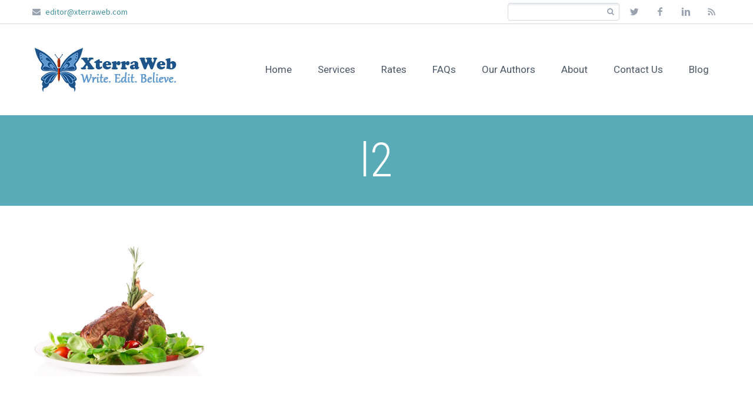

--- FILE ---
content_type: text/html; charset=UTF-8
request_url: http://editing.xterraweb.com/l2
body_size: 13776
content:
<!DOCTYPE html>
<!--[if IE 7]>
<html class="ie ie7" lang="en-US" prefix="og: http://ogp.me/ns# fb: http://ogp.me/ns/fb#" xmlns:og="http://ogp.me/ns#" xmlns:fb="http://ogp.me/ns/fb#">
<![endif]-->
<!--[if IE 8]>
<html class="ie ie8" lang="en-US" prefix="og: http://ogp.me/ns# fb: http://ogp.me/ns/fb#" xmlns:og="http://ogp.me/ns#" xmlns:fb="http://ogp.me/ns/fb#">
<![endif]-->
<!--[if !(IE 7) | !(IE 8) ]><!-->
<html lang="en-US" prefix="og: http://ogp.me/ns# fb: http://ogp.me/ns/fb#" xmlns:og="http://ogp.me/ns#" xmlns:fb="http://ogp.me/ns/fb#">
<!--<![endif]-->
<head>
	<meta charset="UTF-8">
	<meta name="viewport" content="width=device-width, initial-scale=1.0" />
	<link rel="profile" href="http://gmpg.org/xfn/11">
	<link rel="pingback" href="http://editing.xterraweb.com/xmlrpc.php">
			<link rel="shortcut icon" href="http://editing.xterraweb.com/wp-content/uploads/2018/01/XterraWebLogo512Square.png" />
		
	<!--[if lt IE 9]>
	<script src="http://editing.xterraweb.com/wp-content/themes/scalia/js/html5.js"></script>
	<![endif]-->
	<title>l2 | XterraWeb</title>
	<script type="text/javascript">function theChampLoadEvent(e){var t=window.onload;if(typeof window.onload!="function"){window.onload=e}else{window.onload=function(){t();e()}}}</script>
		<script type="text/javascript">var theChampDefaultLang = 'en_US', theChampCloseIconPath = 'http://editing.xterraweb.com/wp-content/plugins/super-socializer/images/close.png';</script>
		<script>var theChampSiteUrl = 'http://editing.xterraweb.com', theChampVerified = 0, theChampEmailPopup = 0, heateorSsMoreSharePopupSearchText = 'Search';</script>
			<script>var theChampLoadingImgPath = 'http://editing.xterraweb.com/wp-content/plugins/super-socializer/images/ajax_loader.gif'; var theChampAjaxUrl = 'http://editing.xterraweb.com/wp-admin/admin-ajax.php'; var theChampRedirectionUrl = 'http://editing.xterraweb.com/l2'; var theChampRegRedirectionUrl = 'http://editing.xterraweb.com/l2'; </script>
				<script> var theChampFBKey = '645816382176916', theChampSameTabLogin = '0', theChampVerified = 0; var theChampAjaxUrl = 'http://editing.xterraweb.com/wp-admin/admin-ajax.php'; var theChampPopupTitle = ''; var theChampEmailPopup = 0; var theChampEmailAjaxUrl = 'http://editing.xterraweb.com/wp-admin/admin-ajax.php'; var theChampEmailPopupTitle = ''; var theChampEmailPopupErrorMsg = ''; var theChampEmailPopupUniqueId = ''; var theChampEmailPopupVerifyMessage = ''; var theChampSteamAuthUrl = ""; var theChampCurrentPageUrl = 'http%3A%2F%2Fediting.xterraweb.com%2Fl2';  var heateorMSEnabled = 0, theChampTwitterAuthUrl = theChampSiteUrl + "?SuperSocializerAuth=Twitter&super_socializer_redirect_to=" + theChampCurrentPageUrl, theChampLineAuthUrl = theChampSiteUrl + "?SuperSocializerAuth=Line&super_socializer_redirect_to=" + theChampCurrentPageUrl, theChampLiveAuthUrl = theChampSiteUrl + "?SuperSocializerAuth=Live&super_socializer_redirect_to=" + theChampCurrentPageUrl, theChampFacebookAuthUrl = theChampSiteUrl + "?SuperSocializerAuth=Facebook&super_socializer_redirect_to=" + theChampCurrentPageUrl, theChampYahooAuthUrl = theChampSiteUrl + "?SuperSocializerAuth=Yahoo&super_socializer_redirect_to=" + theChampCurrentPageUrl, theChampGoogleAuthUrl = theChampSiteUrl + "?SuperSocializerAuth=Google&super_socializer_redirect_to=" + theChampCurrentPageUrl, theChampYoutubeAuthUrl = theChampSiteUrl + "?SuperSocializerAuth=Youtube&super_socializer_redirect_to=" + theChampCurrentPageUrl, theChampVkontakteAuthUrl = theChampSiteUrl + "?SuperSocializerAuth=Vkontakte&super_socializer_redirect_to=" + theChampCurrentPageUrl, theChampLinkedinAuthUrl = theChampSiteUrl + "?SuperSocializerAuth=Linkedin&super_socializer_redirect_to=" + theChampCurrentPageUrl, theChampInstagramAuthUrl = theChampSiteUrl + "?SuperSocializerAuth=Instagram&super_socializer_redirect_to=" + theChampCurrentPageUrl, theChampWordpressAuthUrl = theChampSiteUrl + "?SuperSocializerAuth=Wordpress&super_socializer_redirect_to=" + theChampCurrentPageUrl, theChampDribbbleAuthUrl = theChampSiteUrl + "?SuperSocializerAuth=Dribbble&super_socializer_redirect_to=" + theChampCurrentPageUrl, theChampGithubAuthUrl = theChampSiteUrl + "?SuperSocializerAuth=Github&super_socializer_redirect_to=" + theChampCurrentPageUrl, theChampSpotifyAuthUrl = theChampSiteUrl + "?SuperSocializerAuth=Spotify&super_socializer_redirect_to=" + theChampCurrentPageUrl, theChampKakaoAuthUrl = theChampSiteUrl + "?SuperSocializerAuth=Kakao&super_socializer_redirect_to=" + theChampCurrentPageUrl, theChampTwitchAuthUrl = theChampSiteUrl + "?SuperSocializerAuth=Twitch&super_socializer_redirect_to=" + theChampCurrentPageUrl, theChampRedditAuthUrl = theChampSiteUrl + "?SuperSocializerAuth=Reddit&super_socializer_redirect_to=" + theChampCurrentPageUrl, theChampDisqusAuthUrl = theChampSiteUrl + "?SuperSocializerAuth=Disqus&super_socializer_redirect_to=" + theChampCurrentPageUrl, theChampDropboxAuthUrl = theChampSiteUrl + "?SuperSocializerAuth=Dropbox&super_socializer_redirect_to=" + theChampCurrentPageUrl, theChampFoursquareAuthUrl = theChampSiteUrl + "?SuperSocializerAuth=Foursquare&super_socializer_redirect_to=" + theChampCurrentPageUrl, theChampAmazonAuthUrl = theChampSiteUrl + "?SuperSocializerAuth=Amazon&super_socializer_redirect_to=" + theChampCurrentPageUrl, theChampStackoverflowAuthUrl = theChampSiteUrl + "?SuperSocializerAuth=Stackoverflow&super_socializer_redirect_to=" + theChampCurrentPageUrl, theChampDiscordAuthUrl = theChampSiteUrl + "?SuperSocializerAuth=Discord&super_socializer_redirect_to=" + theChampCurrentPageUrl, theChampMailruAuthUrl = theChampSiteUrl + "?SuperSocializerAuth=Mailru&super_socializer_redirect_to=" + theChampCurrentPageUrl, theChampYandexAuthUrl = theChampSiteUrl + "?SuperSocializerAuth=Yandex&super_socializer_redirect_to=" + theChampCurrentPageUrl; theChampOdnoklassnikiAuthUrl = theChampSiteUrl + "?SuperSocializerAuth=Odnoklassniki&super_socializer_redirect_to=" + theChampCurrentPageUrl;</script>
				<script> var theChampFBKey = '645816382176916', theChampFBLang = '[[language]]', theChampFbLikeMycred = 0, theChampSsga = 1, theChampCommentNotification = 0, theChampHeateorFcmRecentComments = 0, theChampFbIosLogin = 0; </script>
				<script> var theChampSharingAjaxUrl = 'http://editing.xterraweb.com/wp-admin/admin-ajax.php', heateorSsFbMessengerAPI = 'https://www.facebook.com/dialog/send?app_id=645816382176916&display=popup&link=%encoded_post_url%&redirect_uri=%encoded_post_url%',heateorSsWhatsappShareAPI = 'web', heateorSsUrlCountFetched = [], heateorSsSharesText = 'Shares', heateorSsShareText = 'Share', theChampPluginIconPath = 'http://editing.xterraweb.com/wp-content/plugins/super-socializer/images/logo.png', theChampSaveSharesLocally = 0, theChampHorizontalSharingCountEnable = 1, theChampVerticalSharingCountEnable = 0, theChampSharingOffset = 0, theChampCounterOffset = 0, theChampMobileStickySharingEnabled = 0, heateorSsCopyLinkMessage = "Link copied.";
		var heateorSsHorSharingShortUrl = "http://editing.xterraweb.com/l2";		</script>
			<style type="text/css">
						.the_champ_button_instagram span.the_champ_svg,a.the_champ_instagram span.the_champ_svg{background:radial-gradient(circle at 30% 107%,#fdf497 0,#fdf497 5%,#fd5949 45%,#d6249f 60%,#285aeb 90%)}
					.the_champ_horizontal_sharing .the_champ_svg,.heateor_ss_standard_follow_icons_container .the_champ_svg{
					background-color:#ffffff!important;background:#ffffff!important;
					color: #16c45b;
				border-width: 2px;
		border-style: solid;
		border-color: #109243;
	}
		.the_champ_horizontal_sharing span.the_champ_svg:hover,.heateor_ss_standard_follow_icons_container span.the_champ_svg:hover{
					background-color:#16c45b!important;background:#16c45b;
				border-color: #109243;
	}
	 div.the_champ_horizontal_sharing span.the_champ_svg svg:hover path:not(.the_champ_no_fill),div.the_champ_horizontal_sharing span.the_champ_svg svg:hover ellipse, div.the_champ_horizontal_sharing span.the_champ_svg svg:hover circle, div.the_champ_horizontal_sharing span.the_champ_svg svg:hover polygon, div.the_champ_horizontal_sharing span.the_champ_svg svg:hover rect:not(.the_champ_no_fill){
		        fill: #ffffff;
		    }
		    div.the_champ_horizontal_sharing span.the_champ_svg svg:hover path.the_champ_svg_stroke, div.the_champ_horizontal_sharing span.the_champ_svg svg:hover rect.the_champ_svg_stroke{
		    	stroke: #ffffff;
		    }
			.the_champ_vertical_sharing span.the_champ_svg,.heateor_ss_floating_follow_icons_container span.the_champ_svg{
					color: #fff;
				border-width: 0px;
		border-style: solid;
		border-color: transparent;
	}
		.the_champ_vertical_sharing span.the_champ_svg:hover,.heateor_ss_floating_follow_icons_container span.the_champ_svg:hover{
						border-color: transparent;
		}
	</style>
	<meta name='robots' content='max-image-preview:large' />

<!-- This site is optimized with the Yoast SEO plugin v4.0.2 - https://yoast.com/wordpress/plugins/seo/ -->
<link rel="canonical" href="http://editing.xterraweb.com/l2" />
<meta property="og:locale" content="en_US" />
<meta property="og:type" content="article" />
<meta property="og:title" content="l2 | XterraWeb" />
<meta property="og:url" content="http://editing.xterraweb.com/l2" />
<meta property="og:site_name" content="XterraWeb" />
<meta property="article:publisher" content="https://www.facebook.com/XterraWeb" />
<meta property="fb:admins" content="698635709" />
<meta property="og:image" content="http://editing.xterraweb.com/wp-content/uploads/2014/07/l2.png" />
<meta name="twitter:card" content="summary_large_image" />
<meta name="twitter:title" content="l2 | XterraWeb" />
<meta name="twitter:site" content="@XterraWeb" />
<meta name="twitter:image" content="http://editing.xterraweb.com/wp-content/uploads/2014/07/l2.png" />
<meta name="twitter:creator" content="@XterraWeb" />
<!-- / Yoast SEO plugin. -->

<link rel='dns-prefetch' href='//s0.wp.com' />
<link rel='dns-prefetch' href='//p.jwpcdn.com' />
<link rel='dns-prefetch' href='//secure.gravatar.com' />
<link rel='dns-prefetch' href='//fonts.googleapis.com' />
<link rel="alternate" type="application/rss+xml" title="XterraWeb &raquo; Feed" href="http://editing.xterraweb.com/feed" />
<link rel="alternate" type="application/rss+xml" title="XterraWeb &raquo; Comments Feed" href="http://editing.xterraweb.com/comments/feed" />
<link rel="alternate" type="application/rss+xml" title="XterraWeb &raquo; l2 Comments Feed" href="http://editing.xterraweb.com/feed/?attachment_id=4938" />
<!-- This site uses the Google Analytics by MonsterInsights plugin v7.10.0 - Using Analytics tracking - https://www.monsterinsights.com/ -->
<script type="text/javascript" data-cfasync="false">
	var mi_version         = '7.10.0';
	var mi_track_user      = true;
	var mi_no_track_reason = '';
	
	var disableStr = 'ga-disable-UA-49587862-1';

	/* Function to detect opted out users */
	function __gaTrackerIsOptedOut() {
		return document.cookie.indexOf(disableStr + '=true') > -1;
	}

	/* Disable tracking if the opt-out cookie exists. */
	if ( __gaTrackerIsOptedOut() ) {
		window[disableStr] = true;
	}

	/* Opt-out function */
	function __gaTrackerOptout() {
	  document.cookie = disableStr + '=true; expires=Thu, 31 Dec 2099 23:59:59 UTC; path=/';
	  window[disableStr] = true;
	}
	
	if ( mi_track_user ) {
		(function(i,s,o,g,r,a,m){i['GoogleAnalyticsObject']=r;i[r]=i[r]||function(){
			(i[r].q=i[r].q||[]).push(arguments)},i[r].l=1*new Date();a=s.createElement(o),
			m=s.getElementsByTagName(o)[0];a.async=1;a.src=g;m.parentNode.insertBefore(a,m)
		})(window,document,'script','//www.google-analytics.com/analytics.js','__gaTracker');

		__gaTracker('create', 'UA-49587862-1', 'auto');
		__gaTracker('set', 'forceSSL', true);
		__gaTracker('send','pageview', location.pathname + location.search + location.hash);
	} else {
		console.log( "" );
		(function() {
			/* https://developers.google.com/analytics/devguides/collection/analyticsjs/ */
			var noopfn = function() {
				return null;
			};
			var noopnullfn = function() {
				return null;
			};
			var Tracker = function() {
				return null;
			};
			var p = Tracker.prototype;
			p.get = noopfn;
			p.set = noopfn;
			p.send = noopfn;
			var __gaTracker = function() {
				var len = arguments.length;
				if ( len === 0 ) {
					return;
				}
				var f = arguments[len-1];
				if ( typeof f !== 'object' || f === null || typeof f.hitCallback !== 'function' ) {
					console.log( 'Not running function __gaTracker(' + arguments[0] + " ....) because you are not being tracked. " + mi_no_track_reason );
					return;
				}
				try {
					f.hitCallback();
				} catch (ex) {

				}
			};
			__gaTracker.create = function() {
				return new Tracker();
			};
			__gaTracker.getByName = noopnullfn;
			__gaTracker.getAll = function() {
				return [];
			};
			__gaTracker.remove = noopfn;
			window['__gaTracker'] = __gaTracker;
					})();
		}
</script>
<!-- / Google Analytics by MonsterInsights -->
<script type="text/javascript">
window._wpemojiSettings = {"baseUrl":"https:\/\/s.w.org\/images\/core\/emoji\/14.0.0\/72x72\/","ext":".png","svgUrl":"https:\/\/s.w.org\/images\/core\/emoji\/14.0.0\/svg\/","svgExt":".svg","source":{"concatemoji":"http:\/\/editing.xterraweb.com\/wp-includes\/js\/wp-emoji-release.min.js?ver=6.1.9"}};
/*! This file is auto-generated */
!function(e,a,t){var n,r,o,i=a.createElement("canvas"),p=i.getContext&&i.getContext("2d");function s(e,t){var a=String.fromCharCode,e=(p.clearRect(0,0,i.width,i.height),p.fillText(a.apply(this,e),0,0),i.toDataURL());return p.clearRect(0,0,i.width,i.height),p.fillText(a.apply(this,t),0,0),e===i.toDataURL()}function c(e){var t=a.createElement("script");t.src=e,t.defer=t.type="text/javascript",a.getElementsByTagName("head")[0].appendChild(t)}for(o=Array("flag","emoji"),t.supports={everything:!0,everythingExceptFlag:!0},r=0;r<o.length;r++)t.supports[o[r]]=function(e){if(p&&p.fillText)switch(p.textBaseline="top",p.font="600 32px Arial",e){case"flag":return s([127987,65039,8205,9895,65039],[127987,65039,8203,9895,65039])?!1:!s([55356,56826,55356,56819],[55356,56826,8203,55356,56819])&&!s([55356,57332,56128,56423,56128,56418,56128,56421,56128,56430,56128,56423,56128,56447],[55356,57332,8203,56128,56423,8203,56128,56418,8203,56128,56421,8203,56128,56430,8203,56128,56423,8203,56128,56447]);case"emoji":return!s([129777,127995,8205,129778,127999],[129777,127995,8203,129778,127999])}return!1}(o[r]),t.supports.everything=t.supports.everything&&t.supports[o[r]],"flag"!==o[r]&&(t.supports.everythingExceptFlag=t.supports.everythingExceptFlag&&t.supports[o[r]]);t.supports.everythingExceptFlag=t.supports.everythingExceptFlag&&!t.supports.flag,t.DOMReady=!1,t.readyCallback=function(){t.DOMReady=!0},t.supports.everything||(n=function(){t.readyCallback()},a.addEventListener?(a.addEventListener("DOMContentLoaded",n,!1),e.addEventListener("load",n,!1)):(e.attachEvent("onload",n),a.attachEvent("onreadystatechange",function(){"complete"===a.readyState&&t.readyCallback()})),(e=t.source||{}).concatemoji?c(e.concatemoji):e.wpemoji&&e.twemoji&&(c(e.twemoji),c(e.wpemoji)))}(window,document,window._wpemojiSettings);
</script>
<style type="text/css">
img.wp-smiley,
img.emoji {
	display: inline !important;
	border: none !important;
	box-shadow: none !important;
	height: 1em !important;
	width: 1em !important;
	margin: 0 0.07em !important;
	vertical-align: -0.1em !important;
	background: none !important;
	padding: 0 !important;
}
</style>
		<style type="text/css">
	.wp-pagenavi{margin-left:auto !important; margin-right:auto; !important}
	</style>
  <link rel='stylesheet' id='layerslider-css' href='http://editing.xterraweb.com/wp-content/plugins/LayerSlider/assets/static/layerslider/css/layerslider.css?ver=7.6.1' type='text/css' media='all' />
<link rel='stylesheet' id='wp-block-library-css' href='http://editing.xterraweb.com/wp-includes/css/dist/block-library/style.min.css?ver=6.1.9' type='text/css' media='all' />
<link rel='stylesheet' id='classic-theme-styles-css' href='http://editing.xterraweb.com/wp-includes/css/classic-themes.min.css?ver=1' type='text/css' media='all' />
<style id='global-styles-inline-css' type='text/css'>
body{--wp--preset--color--black: #000000;--wp--preset--color--cyan-bluish-gray: #abb8c3;--wp--preset--color--white: #ffffff;--wp--preset--color--pale-pink: #f78da7;--wp--preset--color--vivid-red: #cf2e2e;--wp--preset--color--luminous-vivid-orange: #ff6900;--wp--preset--color--luminous-vivid-amber: #fcb900;--wp--preset--color--light-green-cyan: #7bdcb5;--wp--preset--color--vivid-green-cyan: #00d084;--wp--preset--color--pale-cyan-blue: #8ed1fc;--wp--preset--color--vivid-cyan-blue: #0693e3;--wp--preset--color--vivid-purple: #9b51e0;--wp--preset--gradient--vivid-cyan-blue-to-vivid-purple: linear-gradient(135deg,rgba(6,147,227,1) 0%,rgb(155,81,224) 100%);--wp--preset--gradient--light-green-cyan-to-vivid-green-cyan: linear-gradient(135deg,rgb(122,220,180) 0%,rgb(0,208,130) 100%);--wp--preset--gradient--luminous-vivid-amber-to-luminous-vivid-orange: linear-gradient(135deg,rgba(252,185,0,1) 0%,rgba(255,105,0,1) 100%);--wp--preset--gradient--luminous-vivid-orange-to-vivid-red: linear-gradient(135deg,rgba(255,105,0,1) 0%,rgb(207,46,46) 100%);--wp--preset--gradient--very-light-gray-to-cyan-bluish-gray: linear-gradient(135deg,rgb(238,238,238) 0%,rgb(169,184,195) 100%);--wp--preset--gradient--cool-to-warm-spectrum: linear-gradient(135deg,rgb(74,234,220) 0%,rgb(151,120,209) 20%,rgb(207,42,186) 40%,rgb(238,44,130) 60%,rgb(251,105,98) 80%,rgb(254,248,76) 100%);--wp--preset--gradient--blush-light-purple: linear-gradient(135deg,rgb(255,206,236) 0%,rgb(152,150,240) 100%);--wp--preset--gradient--blush-bordeaux: linear-gradient(135deg,rgb(254,205,165) 0%,rgb(254,45,45) 50%,rgb(107,0,62) 100%);--wp--preset--gradient--luminous-dusk: linear-gradient(135deg,rgb(255,203,112) 0%,rgb(199,81,192) 50%,rgb(65,88,208) 100%);--wp--preset--gradient--pale-ocean: linear-gradient(135deg,rgb(255,245,203) 0%,rgb(182,227,212) 50%,rgb(51,167,181) 100%);--wp--preset--gradient--electric-grass: linear-gradient(135deg,rgb(202,248,128) 0%,rgb(113,206,126) 100%);--wp--preset--gradient--midnight: linear-gradient(135deg,rgb(2,3,129) 0%,rgb(40,116,252) 100%);--wp--preset--duotone--dark-grayscale: url('#wp-duotone-dark-grayscale');--wp--preset--duotone--grayscale: url('#wp-duotone-grayscale');--wp--preset--duotone--purple-yellow: url('#wp-duotone-purple-yellow');--wp--preset--duotone--blue-red: url('#wp-duotone-blue-red');--wp--preset--duotone--midnight: url('#wp-duotone-midnight');--wp--preset--duotone--magenta-yellow: url('#wp-duotone-magenta-yellow');--wp--preset--duotone--purple-green: url('#wp-duotone-purple-green');--wp--preset--duotone--blue-orange: url('#wp-duotone-blue-orange');--wp--preset--font-size--small: 13px;--wp--preset--font-size--medium: 20px;--wp--preset--font-size--large: 36px;--wp--preset--font-size--x-large: 42px;--wp--preset--spacing--20: 0.44rem;--wp--preset--spacing--30: 0.67rem;--wp--preset--spacing--40: 1rem;--wp--preset--spacing--50: 1.5rem;--wp--preset--spacing--60: 2.25rem;--wp--preset--spacing--70: 3.38rem;--wp--preset--spacing--80: 5.06rem;}:where(.is-layout-flex){gap: 0.5em;}body .is-layout-flow > .alignleft{float: left;margin-inline-start: 0;margin-inline-end: 2em;}body .is-layout-flow > .alignright{float: right;margin-inline-start: 2em;margin-inline-end: 0;}body .is-layout-flow > .aligncenter{margin-left: auto !important;margin-right: auto !important;}body .is-layout-constrained > .alignleft{float: left;margin-inline-start: 0;margin-inline-end: 2em;}body .is-layout-constrained > .alignright{float: right;margin-inline-start: 2em;margin-inline-end: 0;}body .is-layout-constrained > .aligncenter{margin-left: auto !important;margin-right: auto !important;}body .is-layout-constrained > :where(:not(.alignleft):not(.alignright):not(.alignfull)){max-width: var(--wp--style--global--content-size);margin-left: auto !important;margin-right: auto !important;}body .is-layout-constrained > .alignwide{max-width: var(--wp--style--global--wide-size);}body .is-layout-flex{display: flex;}body .is-layout-flex{flex-wrap: wrap;align-items: center;}body .is-layout-flex > *{margin: 0;}:where(.wp-block-columns.is-layout-flex){gap: 2em;}.has-black-color{color: var(--wp--preset--color--black) !important;}.has-cyan-bluish-gray-color{color: var(--wp--preset--color--cyan-bluish-gray) !important;}.has-white-color{color: var(--wp--preset--color--white) !important;}.has-pale-pink-color{color: var(--wp--preset--color--pale-pink) !important;}.has-vivid-red-color{color: var(--wp--preset--color--vivid-red) !important;}.has-luminous-vivid-orange-color{color: var(--wp--preset--color--luminous-vivid-orange) !important;}.has-luminous-vivid-amber-color{color: var(--wp--preset--color--luminous-vivid-amber) !important;}.has-light-green-cyan-color{color: var(--wp--preset--color--light-green-cyan) !important;}.has-vivid-green-cyan-color{color: var(--wp--preset--color--vivid-green-cyan) !important;}.has-pale-cyan-blue-color{color: var(--wp--preset--color--pale-cyan-blue) !important;}.has-vivid-cyan-blue-color{color: var(--wp--preset--color--vivid-cyan-blue) !important;}.has-vivid-purple-color{color: var(--wp--preset--color--vivid-purple) !important;}.has-black-background-color{background-color: var(--wp--preset--color--black) !important;}.has-cyan-bluish-gray-background-color{background-color: var(--wp--preset--color--cyan-bluish-gray) !important;}.has-white-background-color{background-color: var(--wp--preset--color--white) !important;}.has-pale-pink-background-color{background-color: var(--wp--preset--color--pale-pink) !important;}.has-vivid-red-background-color{background-color: var(--wp--preset--color--vivid-red) !important;}.has-luminous-vivid-orange-background-color{background-color: var(--wp--preset--color--luminous-vivid-orange) !important;}.has-luminous-vivid-amber-background-color{background-color: var(--wp--preset--color--luminous-vivid-amber) !important;}.has-light-green-cyan-background-color{background-color: var(--wp--preset--color--light-green-cyan) !important;}.has-vivid-green-cyan-background-color{background-color: var(--wp--preset--color--vivid-green-cyan) !important;}.has-pale-cyan-blue-background-color{background-color: var(--wp--preset--color--pale-cyan-blue) !important;}.has-vivid-cyan-blue-background-color{background-color: var(--wp--preset--color--vivid-cyan-blue) !important;}.has-vivid-purple-background-color{background-color: var(--wp--preset--color--vivid-purple) !important;}.has-black-border-color{border-color: var(--wp--preset--color--black) !important;}.has-cyan-bluish-gray-border-color{border-color: var(--wp--preset--color--cyan-bluish-gray) !important;}.has-white-border-color{border-color: var(--wp--preset--color--white) !important;}.has-pale-pink-border-color{border-color: var(--wp--preset--color--pale-pink) !important;}.has-vivid-red-border-color{border-color: var(--wp--preset--color--vivid-red) !important;}.has-luminous-vivid-orange-border-color{border-color: var(--wp--preset--color--luminous-vivid-orange) !important;}.has-luminous-vivid-amber-border-color{border-color: var(--wp--preset--color--luminous-vivid-amber) !important;}.has-light-green-cyan-border-color{border-color: var(--wp--preset--color--light-green-cyan) !important;}.has-vivid-green-cyan-border-color{border-color: var(--wp--preset--color--vivid-green-cyan) !important;}.has-pale-cyan-blue-border-color{border-color: var(--wp--preset--color--pale-cyan-blue) !important;}.has-vivid-cyan-blue-border-color{border-color: var(--wp--preset--color--vivid-cyan-blue) !important;}.has-vivid-purple-border-color{border-color: var(--wp--preset--color--vivid-purple) !important;}.has-vivid-cyan-blue-to-vivid-purple-gradient-background{background: var(--wp--preset--gradient--vivid-cyan-blue-to-vivid-purple) !important;}.has-light-green-cyan-to-vivid-green-cyan-gradient-background{background: var(--wp--preset--gradient--light-green-cyan-to-vivid-green-cyan) !important;}.has-luminous-vivid-amber-to-luminous-vivid-orange-gradient-background{background: var(--wp--preset--gradient--luminous-vivid-amber-to-luminous-vivid-orange) !important;}.has-luminous-vivid-orange-to-vivid-red-gradient-background{background: var(--wp--preset--gradient--luminous-vivid-orange-to-vivid-red) !important;}.has-very-light-gray-to-cyan-bluish-gray-gradient-background{background: var(--wp--preset--gradient--very-light-gray-to-cyan-bluish-gray) !important;}.has-cool-to-warm-spectrum-gradient-background{background: var(--wp--preset--gradient--cool-to-warm-spectrum) !important;}.has-blush-light-purple-gradient-background{background: var(--wp--preset--gradient--blush-light-purple) !important;}.has-blush-bordeaux-gradient-background{background: var(--wp--preset--gradient--blush-bordeaux) !important;}.has-luminous-dusk-gradient-background{background: var(--wp--preset--gradient--luminous-dusk) !important;}.has-pale-ocean-gradient-background{background: var(--wp--preset--gradient--pale-ocean) !important;}.has-electric-grass-gradient-background{background: var(--wp--preset--gradient--electric-grass) !important;}.has-midnight-gradient-background{background: var(--wp--preset--gradient--midnight) !important;}.has-small-font-size{font-size: var(--wp--preset--font-size--small) !important;}.has-medium-font-size{font-size: var(--wp--preset--font-size--medium) !important;}.has-large-font-size{font-size: var(--wp--preset--font-size--large) !important;}.has-x-large-font-size{font-size: var(--wp--preset--font-size--x-large) !important;}
.wp-block-navigation a:where(:not(.wp-element-button)){color: inherit;}
:where(.wp-block-columns.is-layout-flex){gap: 2em;}
.wp-block-pullquote{font-size: 1.5em;line-height: 1.6;}
</style>
<link rel='stylesheet' id='bcct_style-css' href='http://editing.xterraweb.com/wp-content/plugins/better-click-to-tweet/assets/css/styles.css?ver=3.0' type='text/css' media='all' />
<link rel='stylesheet' id='cf7-style-frontend-style-css' href='http://editing.xterraweb.com/wp-content/plugins/contact-form-7-style/css/frontend.css?ver=3.1.8' type='text/css' media='all' />
<link rel='stylesheet' id='cf7-style-responsive-style-css' href='http://editing.xterraweb.com/wp-content/plugins/contact-form-7-style/css/responsive.css?ver=3.1.8' type='text/css' media='all' />
<link rel='stylesheet' id='contact-form-7-css' href='http://editing.xterraweb.com/wp-content/plugins/contact-form-7/includes/css/styles.css?ver=4.9.2' type='text/css' media='all' />
<link rel='stylesheet' id='paypal-wp-button-manager-css' href='http://editing.xterraweb.com/wp-content/plugins/paypal-wp-button-manager/public/css/paypal-wp-button-manager-public.css?ver=1.0.3' type='text/css' media='all' />
<link rel='stylesheet' id='dashicons-css' href='http://editing.xterraweb.com/wp-includes/css/dashicons.min.css?ver=6.1.9' type='text/css' media='all' />
<link rel='stylesheet' id='scalia-icons-css' href='http://editing.xterraweb.com/wp-content/themes/scalia/css/icons.css?ver=6.1.9' type='text/css' media='all' />
<link rel='stylesheet' id='scalia-reset-css' href='http://editing.xterraweb.com/wp-content/themes/scalia/css/reset.css?ver=6.1.9' type='text/css' media='all' />
<link rel='stylesheet' id='scalia-grid-css' href='http://editing.xterraweb.com/wp-content/themes/scalia/css/grid.css?ver=6.1.9' type='text/css' media='all' />
<link rel='stylesheet' id='parent-style-css' href='http://editing.xterraweb.com/wp-content/themes/scalia/style.css?ver=6.1.9' type='text/css' media='all' />
<link rel='stylesheet' id='scalia-style-css' href='http://editing.xterraweb.com/wp-content/themes/scalia-default-child/style.css?ver=1.0' type='text/css' media='all' />
<!--[if lt IE 9]>
<link rel='stylesheet' id='scalia-ie-css' href='http://editing.xterraweb.com/wp-content/themes/scalia/css/ie.css?ver=6.1.9' type='text/css' media='all' />
<![endif]-->
<link rel='stylesheet' id='scalia-header-css' href='http://editing.xterraweb.com/wp-content/themes/scalia/css/header.css?ver=6.1.9' type='text/css' media='all' />
<link rel='stylesheet' id='scalia-widgets-css' href='http://editing.xterraweb.com/wp-content/themes/scalia/css/widgets.css?ver=6.1.9' type='text/css' media='all' />
<link rel='stylesheet' id='scalia-portfolio-css' href='http://editing.xterraweb.com/wp-content/themes/scalia/css/portfolio.css?ver=6.1.9' type='text/css' media='all' />
<link rel='stylesheet' id='scalia-custom-css' href='http://editing.xterraweb.com/wp-content/themes/scalia-default-child/css/custom.css?ver=1.0' type='text/css' media='all' />
<link rel='stylesheet' id='js_composer_front-css' href='http://editing.xterraweb.com/wp-content/plugins/js_composer/assets/css/js_composer.min.css?ver=5.6' type='text/css' media='all' />
<link rel='stylesheet' id='fancybox-style-css' href='http://editing.xterraweb.com/wp-content/themes/scalia/js/fancyBox/jquery.fancybox.css?ver=6.1.9' type='text/css' media='all' />
<link rel='stylesheet' id='scalia-vc_elements-css' href='http://editing.xterraweb.com/wp-content/themes/scalia/css/vc_elements.css?ver=6.1.9' type='text/css' media='all' />
<link rel='stylesheet' id='load-google-fonts-css' href='//fonts.googleapis.com/css?family=Roboto%3Aregular%2C100%2C300%7CSource+Sans+Pro%3A300%2Cregular%2C300italic%7CRoboto+Condensed%3A300%2Cregular&#038;subset=latin-ext%2Cgreek%2Ccyrillic-ext%2Cgreek-ext%2Clatin%2Cvietnamese%2Ccyrillic&#038;ver=6.1.9' type='text/css' media='all' />
<link rel='stylesheet' id='jetpack-widget-social-icons-styles-css' href='http://editing.xterraweb.com/wp-content/plugins/jetpack/modules/widgets/social-icons/social-icons.css?ver=20170506' type='text/css' media='all' />
<link rel='stylesheet' id='googlefont-cf7style-8085-css' href='https://fonts.googleapis.com/css?family=Roboto%3A100%2C200%2C300%2C400%2C500%2C600%2C700%2C800%2C900&#038;subset=latin%2Clatin-ext%2Ccyrillic%2Ccyrillic-ext%2Cgreek-ext%2Cgreek%2Cvietnamese&#038;ver=6.1.9' type='text/css' media='all' />
<link rel='stylesheet' id='thickbox-css' href='http://editing.xterraweb.com/wp-includes/js/thickbox/thickbox.css?ver=6.1.9' type='text/css' media='all' />
<link rel='stylesheet' id='the_champ_frontend_css-css' href='http://editing.xterraweb.com/wp-content/plugins/super-socializer/css/front.css?ver=7.13.45' type='text/css' media='all' />
<style id='the_champ_frontend_css-inline-css' type='text/css'>
.the_champ_horizontal_sharing .the_champ_square_count{
   
    color: #666 !important;
font-size: 16px;
line-height:22px;
width:45px;
margin-left:4px;

}

.the_champ_horizontal_sharing .theChampTotalShareCount{
	font-size: 20px !important;
}
.the_champ_horizontal_sharing .theChampTotalShareText{
	font-size: 11px !important;
}
.the_champ_horizontal_sharing .theChampTCBackground, .the_champ_horizontal_sharing .theChampTCBackground:hover {
	background-color: #16c45b !important;
color: #ffffff !important;
border: 2px solid #109243 !important;
	border-radius: 8px !important;
	width: 87px !important;
	padding: 3px 10px 36px 10px;
}

/* ORIGINAL
.the_champ_horizontal_sharing .the_champ_square_count{
			display:block;
			text-indent:0!important;
			visibility:hidden;
			background-color:#16c45b!important;
			width:auto;
			height:auto;
			text-align:center;
			min-width:8px!important;
			padding:1px 4px!important;
			color:#fff!important;
			font-family:&#039;Open Sans&#039;,arial,sans-serif!important;
			font-size:10px!important;
			font-weight:600!important;
			-webkit-border-radius:15px!important;
			border-radius:15px!important;
			-webkit-box-shadow:0 2px 2px rgba(0,0,0,.4);
			box-shadow:0 2px 2px rgba(0,0,0,.4);
			text-shadow:0 -1px 0 rgba(0,0,0,.2);
			line-height:14px!important;
			border:1px solid #666!important;
			z-index:1;
			margin:2px auto!important;
			box-sizing:content-box!important
		}
END ORIGINAL */
li#theChampTabs-1-li{
      display: none;
}
</style>
<link rel='stylesheet' id='jetpack_css-css' href='http://editing.xterraweb.com/wp-content/plugins/jetpack/css/jetpack.css?ver=6.4.6' type='text/css' media='all' />
<link rel='stylesheet' id='wp-pagenavi-style-css' href='http://editing.xterraweb.com/wp-content/plugins/wp-pagenavi-style/css/css3_purple_glossy.css?ver=1.0' type='text/css' media='all' />
<script type='text/javascript' src='http://editing.xterraweb.com/wp-includes/js/jquery/jquery.min.js?ver=3.6.1' id='jquery-core-js'></script>
<script type='text/javascript' src='http://editing.xterraweb.com/wp-includes/js/jquery/jquery-migrate.min.js?ver=3.3.2' id='jquery-migrate-js'></script>
<script type='text/javascript' id='jetpack_related-posts-js-extra'>
/* <![CDATA[ */
var related_posts_js_options = {"post_heading":"h4"};
/* ]]> */
</script>
<script type='text/javascript' src='http://editing.xterraweb.com/wp-content/plugins/jetpack/_inc/build/related-posts/related-posts.min.js?ver=20150408' id='jetpack_related-posts-js'></script>
<script type='text/javascript' id='layerslider-utils-js-extra'>
/* <![CDATA[ */
var LS_Meta = {"v":"7.6.1","fixGSAP":"1"};
/* ]]> */
</script>
<script type='text/javascript' src='http://editing.xterraweb.com/wp-content/plugins/LayerSlider/assets/static/layerslider/js/layerslider.utils.js?ver=7.6.1' id='layerslider-utils-js'></script>
<script type='text/javascript' src='http://editing.xterraweb.com/wp-content/plugins/LayerSlider/assets/static/layerslider/js/layerslider.kreaturamedia.jquery.js?ver=7.6.1' id='layerslider-js'></script>
<script type='text/javascript' src='http://editing.xterraweb.com/wp-content/plugins/LayerSlider/assets/static/layerslider/js/layerslider.transitions.js?ver=7.6.1' id='layerslider-transitions-js'></script>
<script type='text/javascript' id='monsterinsights-frontend-script-js-extra'>
/* <![CDATA[ */
var monsterinsights_frontend = {"js_events_tracking":"true","download_extensions":"doc,pdf,ppt,zip,xls,docx,pptx,xlsx","inbound_paths":"[]","home_url":"http:\/\/editing.xterraweb.com","hash_tracking":"true"};
/* ]]> */
</script>
<script type='text/javascript' src='http://editing.xterraweb.com/wp-content/plugins/google-analytics-for-wordpress/assets/js/frontend.min.js?ver=7.10.0' id='monsterinsights-frontend-script-js'></script>
<script type='text/javascript' src='http://p.jwpcdn.com/6/12/jwplayer.js?ver=6.1.9' id='jwplayer-js'></script>
<script type='text/javascript' src='http://editing.xterraweb.com/wp-content/plugins/paypal-wp-button-manager/public/js/paypal-wp-button-manager-public.js?ver=1.0.3' id='paypal-wp-button-manager-js'></script>
<meta name="generator" content="Powered by LayerSlider 7.6.1 - Build Heros, Sliders, and Popups. Create Animations and Beautiful, Rich Web Content as Easy as Never Before on WordPress." />
<!-- LayerSlider updates and docs at: https://layerslider.com -->
<link rel="https://api.w.org/" href="http://editing.xterraweb.com/wp-json/" /><link rel="alternate" type="application/json" href="http://editing.xterraweb.com/wp-json/wp/v2/media/4938" /><link rel="EditURI" type="application/rsd+xml" title="RSD" href="http://editing.xterraweb.com/xmlrpc.php?rsd" />
<link rel="wlwmanifest" type="application/wlwmanifest+xml" href="http://editing.xterraweb.com/wp-includes/wlwmanifest.xml" />
<meta name="generator" content="WordPress 6.1.9" />
<link rel='shortlink' href='https://wp.me/a6Kb4r-1hE' />
<link rel="alternate" type="application/json+oembed" href="http://editing.xterraweb.com/wp-json/oembed/1.0/embed?url=http%3A%2F%2Fediting.xterraweb.com%2Fl2" />
<link rel="alternate" type="text/xml+oembed" href="http://editing.xterraweb.com/wp-json/oembed/1.0/embed?url=http%3A%2F%2Fediting.xterraweb.com%2Fl2&#038;format=xml" />
<script type="text/javascript">jwplayer.defaults = { "ph": 2 };</script>
            <script type="text/javascript">
            if (typeof(jwp6AddLoadEvent) == 'undefined') {
                function jwp6AddLoadEvent(func) {
                    var oldonload = window.onload;
                    if (typeof window.onload != 'function') {
                        window.onload = func;
                    } else {
                        window.onload = function() {
                            if (oldonload) {
                                oldonload();
                            }
                            func();
                        }
                    }
                }
            }
            </script>

            <style type="text/css">
ul.scfw_16px li, ul.scfw_24px li, ul.scfw_32px li, ul.scfw_16px li a, ul.scfw_24px li a, ul.scfw_32px li a {
	display:inline !important;
	float:none !important;
	border:0 !important;
	background:transparent none !important;
	margin:0 !important;
	padding:0 !important;
}
ul.scfw_16px li {
	margin:0 2px 0 0 !important;
}
ul.scfw_24px li {
	margin:0 3px 0 0 !important;
}
ul.scfw_32px li {
	margin:0 5px 0 0 !important;
}
ul.scfw_text_img li:before, ul.scfw_16px li:before, ul.scfw_24px li:before, ul.scfw_32px li:before {
	content:none !important;
}
.scfw img {
	float:none !important;
}
</style>	
		<style type="text/css">
	 .wp-pagenavi
	{
		font-size:13px !important;
	}
	</style>
	
<link rel='dns-prefetch' href='//v0.wordpress.com'/>
<link rel='dns-prefetch' href='//i0.wp.com'/>
<link rel='dns-prefetch' href='//i1.wp.com'/>
<link rel='dns-prefetch' href='//i2.wp.com'/>
<link rel='dns-prefetch' href='//jetpack.wordpress.com'/>
<link rel='dns-prefetch' href='//s0.wp.com'/>
<link rel='dns-prefetch' href='//s1.wp.com'/>
<link rel='dns-prefetch' href='//s2.wp.com'/>
<link rel='dns-prefetch' href='//public-api.wordpress.com'/>
<link rel='dns-prefetch' href='//0.gravatar.com'/>
<link rel='dns-prefetch' href='//1.gravatar.com'/>
<link rel='dns-prefetch' href='//2.gravatar.com'/>
<style type='text/css'>img#wpstats{display:none}</style><meta name="generator" content="Powered by WPBakery Page Builder - drag and drop page builder for WordPress."/>
<!--[if lte IE 9]><link rel="stylesheet" type="text/css" href="http://editing.xterraweb.com/wp-content/plugins/js_composer/assets/css/vc_lte_ie9.min.css" media="screen"><![endif]-->
<style class='cf7-style' media='screen' type='text/css'>
body .cf7-style.cf7-style-8085 {border-bottom-width: 0;border-left-width: 0;border-right-width: 0;border-top-width: 0;margin-bottom: 2px;margin-left: 2px;margin-right: 2px;margin-top: 2px;padding-bottom: 15px;padding-left: 15px;padding-right: 15px;padding-top: 15px;width: 85%;}body .cf7-style.cf7-style-8085 input {background-color: #ffffff;border-bottom-left-radius: 10px;border-bottom-right-radius: 10px;border-bottom-width: 2px;border-color: #418f9a;border-left-width: 2px;border-right-width: 2px;border-style: solid;border-top-left-radius: 10px;border-top-right-radius: 10px;border-top-width: 2px;color: #384554;font-size: 14px;font-weight: normal;height: 35px;line-height: 16px;padding-bottom: 5px;padding-left: 5px;padding-right: 5px;padding-top: 5px;width: 50%;}body .cf7-style.cf7-style-8085 label {border-bottom-width: 0;color: #384554;font-size: 16px;font-weight: normal;padding-bottom: 10px;padding-left: 0;padding-right: 0;padding-top: 0;}body .cf7-style.cf7-style-8085 p {color: #384554;font-size: 14px;font-weight: 400;line-height: 16px;margin-bottom: 0;margin-left: 0;margin-right: 0;margin-top: 0;padding-bottom: 10px;padding-left: 0;padding-right: 0;padding-top: 10px;}body .cf7-style.cf7-style-8085 select {background-color: #ffffff;border-bottom-left-radius: 10px;border-bottom-right-radius: 10px;border-bottom-width: 2px;border-color: #418f9a;border-left-width: 2px;border-right-width: 2px;border-style: solid;border-top-left-radius: 10px;border-top-right-radius: 10px;border-top-width: 2px;color: #384554;font-size: 14px;height: 35px;line-height: 16px;width: 50%;}body .cf7-style.cf7-style-8085 input[type='submit'] {background-color: #ffffff;border-bottom-left-radius: 10px;border-bottom-right-radius: 10px;border-bottom-width: 2px;border-color: #418f9a;border-left-width: 2px;border-right-width: 2px;border-style: solid;border-top-left-radius: 10px;border-top-right-radius: 10px;border-top-width: 2px;color: #384554;font-size: 16px;font-weight: normal;margin-bottom: 0;margin-left: 0;margin-right: 0;margin-top: 0;padding-bottom: 10px;padding-left: 10px;padding-right: 10px;padding-top: 10px;width: 50%;}body .cf7-style.cf7-style-8085 textarea {border-bottom-left-radius: 10px;border-bottom-right-radius: 10px;border-bottom-width: 2px;border-color: #418f9a;border-left-width: 2px;border-right-width: 2px;border-style: solid;border-top-left-radius: 10px;border-top-right-radius: 10px;border-top-width: 2px;color: #384554;font-size: 14px;font-weight: normal;line-height: 16px;padding-bottom: 5px;padding-left: 5px;padding-right: 5px;padding-top: 5px;width: 50%;}body .cf7-style.cf7-style-8085 .wpcf7-mail-sent-ok {border-bottom-left-radius: 10px;border-bottom-right-radius: 10px;border-bottom-width: 2px;border-left-width: 2px;border-right-width: 2px;border-style: solid;border-top-left-radius: 10px;border-top-right-radius: 10px;border-top-width: 2px;font-size: 16px;font-style: italic;font-weight: bold;}body .cf7-style.cf7-style-8085 .wpcf7-not-valid-tip {font-size: 14px;font-style: italic;}body .cf7-style.cf7-style-8085 .wpcf7-validation-errors {border-bottom-left-radius: 10px;border-bottom-right-radius: 10px;border-bottom-width: 2px;border-left-width: 2px;border-right-width: 2px;border-style: solid;border-top-left-radius: 10px;border-top-right-radius: 10px;border-top-width: 2px;font-size: 16px;font-style: italic;font-weight: bold;}body .cf7-style.cf7-style-8085 input[type='submit']:hover {background-color: #16c45b;border-bottom-left-radius: 10px;border-bottom-right-radius: 10px;border-bottom-width: 2px;border-color: #418f9a;border-left-width: 2px;border-right-width: 2px;border-style: solid;border-top-left-radius: 10px;border-top-right-radius: 10px;border-top-width: 2px;color: #ffffff;font-size: 16px;font-weight: normal;padding-bottom: 10px;padding-left: 10px;padding-right: 10px;padding-top: 10px;}body .cf7-style.cf7-style-8085,body .cf7-style.cf7-style-8085 input[type='submit'] {font-family: 'Roboto',sans-serif;} 
</style>
			<script type="text/javascript">
						jQuery(document).on( 'click', '.the_champ_sharing_container i, .heateor_sss_sharing_container i', function() {var title = jQuery(this).attr( 'title' );if ( title != 'Total Shares' ) {if ( title == 'More' ) {jQuery( '#the_champ_sharing_more_content a, #heateor_sss_sharing_more_content a' ).click(function() {heateorSsgaSocialEventsTracking(jQuery(this).find( 'i' ).attr( 'title' ), location.href);});} else {heateorSsgaSocialEventsTracking(title, location.href);}}});
			function heateorSsgaSocialPluginsTracking(socialNetwork, action, url) {
									_gaq.push(['_trackSocial', socialNetwork, action, url]);
								}

			function heateorSsgaSocialEventsTracking(socialNetwork, url) {
									_gaq.push(['_trackEvent', 'Social Shares', socialNetwork, url]);
								}
			</script>
						<style type="text/css">
				html:not( .jetpack-lazy-images-js-enabled ) .jetpack-lazy-image {
					display: none;
				}
			</style>
			<script>
				document.documentElement.classList.add(
					'jetpack-lazy-images-js-enabled'
				);
			</script>
		<noscript><style type="text/css"> .wpb_animate_when_almost_visible { opacity: 1; }</style></noscript>
<script async defer data-pin-hover="true" data-pin-tall="true" src="//assets.pinterest.com/js/pinit.js"></script>
<!-- Facebook Pixel Code -->
<script>
  !function(f,b,e,v,n,t,s)
  {if(f.fbq)return;n=f.fbq=function(){n.callMethod?
  n.callMethod.apply(n,arguments):n.queue.push(arguments)};
  if(!f._fbq)f._fbq=n;n.push=n;n.loaded=!0;n.version='2.0';
  n.queue=[];t=b.createElement(e);t.async=!0;
  t.src=v;s=b.getElementsByTagName(e)[0];
  s.parentNode.insertBefore(t,s)}(window, document,'script',
  'https://connect.facebook.net/en_US/fbevents.js');
  fbq('init', '217991808781802');
  fbq('track', 'PageView');
</script>
<noscript><img height="1" width="1" style="display:none"
  src="https://www.facebook.com/tr?id=217991808781802&ev=PageView&noscript=1"
/></noscript>
<!-- End Facebook Pixel Code -->

</head>


<body class="attachment attachment-template-default single single-attachment postid-4938 attachmentid-4938 attachment-png wpb-js-composer js-comp-ver-5.6 vc_responsive">

<div id="page" class="layout-fullwidth">

			<a href="#page" class="scroll-top-button"></a>
	
			<div id="top-area" class="top-area top-area-style-2">
			<div class="container">
				<div class="top-area-items clearfix">
											<div class="top-area-socials">	<div class="socials">
									<div class="socials-item twitter"><a href="https://twitter.com/XterraWeb" target="_blank" title="twitter">twitter</a></div>
												<div class="socials-item facebook"><a href="https://www.facebook.com/XterraWeb" target="_blank" title="facebook">facebook</a></div>
												<div class="socials-item linkedin"><a href="https://www.linkedin.com/company/xterraweb-books-&#038;-more-" target="_blank" title="linkedin">linkedin</a></div>
																						<div class="socials-item rss"><a href="http://feeds.feedburner.com/XterraWeb" target="_blank" title="rss">rss</a></div>
								</div>
</div>
																							<div class="top-area-contacts"><div class="sc-contacts"><div class="sc-contacts-item sc-contacts-email"> <a href="mailto:editor@xterraweb.com">editor@xterraweb.com</a></div></div></div>
																			<div class="top-area-search"><form role="search" method="get" id="top-area-searchform" class="searchform" action="http://editing.xterraweb.com/">
	<div>
		<input type="text" value="" name="s" id="top-area-s" />
		<button type="submit" id="top-area-searchsubmit" value="Search"></button>
	</div>
</form>
</div>
															</div>
			</div>
		</div>
	
	<header id="site-header" class="site-header animated-header" role="banner">

		<div class="container">
			<div class="header-main logo-position-left">
								<div class="site-title">
					<div class="site-logo">
						<a href="http://editing.xterraweb.com/" rel="home">
															<span class="logo logo-1x"><img src="http://editing.xterraweb.com/wp-content/uploads/2018/01/XterraWeb_Logo2Half.png" class="default" alt=""><img src="http://editing.xterraweb.com/wp-content/uploads/2018/01/XterraWeb_SmLogo2x.png" class="small" alt=""></span>
																	<span class="logo logo-2x"><img src="http://editing.xterraweb.com/wp-content/uploads/2018/01/XterraWeb_Logo2x.png" class="default" alt=""><img src="http://editing.xterraweb.com/wp-content/uploads/2018/01/XterraWeb_SmLogo2x.png" class="small" alt=""></span>
																									<span class="logo logo-3x"><img src="http://editing.xterraweb.com/wp-content/uploads/2018/01/XterraWeb_Logo3x.png" class="default" alt=""><img src="http://editing.xterraweb.com/wp-content/uploads/2018/01/XterraWeb_SmLogo3x.png" class="small" alt=""></span>
																					</a>
					</div>
				</div>
								<nav id="primary-navigation" class="site-navigation primary-navigation" role="navigation">
					<button class="menu-toggle dl-trigger">Primary Menu</button>
					<ul id="primary-menu" class="nav-menu dl-menu styled no-responsive"><li id="menu-item-55" class="menu-item menu-item-type-post_type menu-item-object-page menu-item-home menu-item-55 megamenu-first-element mobile-clickable"><a href="http://editing.xterraweb.com/">Home</a></li>
<li id="menu-item-1563" class="menu-item menu-item-type-custom menu-item-object-custom menu-item-has-children menu-item-parent menu-item-1563 megamenu-first-element"><a>Services</a>
<ul class="sub-menu  dl-submenu styled">
	<li id="menu-item-4908" class="menu-item menu-item-type-custom menu-item-object-custom menu-item-has-children menu-item-parent menu-item-4908 megamenu-first-element"><a>Editing</a>
	<ul class="sub-menu  dl-submenu styled">
		<li id="menu-item-57" class="menu-item menu-item-type-post_type menu-item-object-page menu-item-57 megamenu-first-element"><a href="http://editing.xterraweb.com/our-editing-process">Our Editing Process</a></li>
		<li id="menu-item-1579" class="menu-item menu-item-type-post_type menu-item-object-page menu-item-has-children menu-item-parent menu-item-1579 megamenu-first-element"><a href="http://editing.xterraweb.com/ms-word-track-changes">Using MS Word Track Changes</a>
		<ul class="sub-menu  dl-submenu styled">
			<li id="menu-item-7646" class="menu-item menu-item-type-post_type menu-item-object-page menu-item-7646 megamenu-first-element mobile-clickable"><a href="http://editing.xterraweb.com/word2007">Word 2007 Track Changes Guide</a></li>
			<li id="menu-item-7647" class="menu-item menu-item-type-post_type menu-item-object-page menu-item-7647 megamenu-first-element mobile-clickable"><a href="http://editing.xterraweb.com/word2010">Word 2010 Track Changes Guide</a></li>
		</ul>
</li>
		<li id="menu-item-58" class="menu-item menu-item-type-post_type menu-item-object-page menu-item-58 megamenu-first-element mobile-clickable"><a href="http://editing.xterraweb.com/quote">Contact Us</a></li>
	</ul>
</li>
	<li id="menu-item-1582" class="menu-item menu-item-type-custom menu-item-object-custom menu-item-has-children menu-item-parent menu-item-1582 megamenu-first-element"><a>Other Services</a>
	<ul class="sub-menu  dl-submenu styled">
		<li id="menu-item-1576" class="menu-item menu-item-type-post_type menu-item-object-page menu-item-1576 megamenu-first-element mobile-clickable"><a href="http://editing.xterraweb.com/book-reviews">Book Reviews</a></li>
		<li id="menu-item-1577" class="menu-item menu-item-type-post_type menu-item-object-page menu-item-1577 megamenu-first-element mobile-clickable"><a href="http://editing.xterraweb.com/beta-reading">Beta Reading</a></li>
		<li id="menu-item-1575" class="menu-item menu-item-type-post_type menu-item-object-page menu-item-1575 megamenu-first-element mobile-clickable"><a href="http://editing.xterraweb.com/blog-promotions">Blog Promotions</a></li>
	</ul>
</li>
</ul>
</li>
<li id="menu-item-56" class="menu-item menu-item-type-post_type menu-item-object-page menu-item-56 megamenu-enable megamenu-first-element mobile-clickable"><a href="http://editing.xterraweb.com/rates">Rates</a></li>
<li id="menu-item-1584" class="menu-item menu-item-type-custom menu-item-object-custom menu-item-has-children menu-item-parent menu-item-1584 megamenu-first-element"><a>FAQs</a>
<ul class="sub-menu  dl-submenu styled">
	<li id="menu-item-59" class="menu-item menu-item-type-post_type menu-item-object-page menu-item-59 megamenu-first-element mobile-clickable"><a href="http://editing.xterraweb.com/faqs">FAQs</a></li>
</ul>
</li>
<li id="menu-item-1585" class="menu-item menu-item-type-custom menu-item-object-custom menu-item-has-children menu-item-parent menu-item-1585 megamenu-first-element"><a>Our Authors</a>
<ul class="sub-menu  dl-submenu styled">
	<li id="menu-item-7645" class="menu-item menu-item-type-post_type menu-item-object-page menu-item-7645 megamenu-first-element mobile-clickable"><a href="http://editing.xterraweb.com/portfolio">Portfolio</a></li>
	<li id="menu-item-1574" class="menu-item menu-item-type-post_type menu-item-object-page menu-item-1574 megamenu-first-element mobile-clickable"><a href="http://editing.xterraweb.com/testimonials">Testimonials</a></li>
</ul>
</li>
<li id="menu-item-1580" class="menu-item menu-item-type-post_type menu-item-object-page menu-item-1580 megamenu-first-element mobile-clickable"><a href="http://editing.xterraweb.com/about">About</a></li>
<li id="menu-item-8215" class="menu-item menu-item-type-post_type menu-item-object-page menu-item-8215 megamenu-first-element mobile-clickable"><a href="http://editing.xterraweb.com/quote">Contact Us</a></li>
<li id="menu-item-218" class="menu-item menu-item-type-post_type menu-item-object-page current_page_parent menu-item-218 megamenu-first-element mobile-clickable"><a href="http://editing.xterraweb.com/xterraweb-book-blog">Blog</a></li>
</ul>				</nav>
											</div>
		</div>
	</header><!-- #site-header -->

	<div id="main" class="site-main">

<div id="main-content" class="main-content">

<div id="page-title" class="page-title-block page-title-style-1 " style=""><div class="container"><div class="page-title-title"><h1 style="">  l2</h1></div></div></div>
	<div class="block-content">
	<div class="container">
	<article id="post-4938" class="post-4938 attachment type-attachment status-inherit hentry">
		<div class="row">
			<div class="item-post">
								<div class="post-text col-md-12">
					<header class="entry-header">

						
						<div class="entry-meta">
							
															
						</div>
						<!-- .entry-meta -->
					</header>
					<!-- .entry-header -->

											<div class="entry-content">
							<p class="attachment"><a href='https://i2.wp.com/editing.xterraweb.com/wp-content/uploads/2014/07/l2.png'><img width="300" height="222" src="http://editing.xterraweb.com/wp-content/plugins/jetpack/modules/lazy-images/images/1x1.trans.gif" class="attachment-medium size-medium" alt="" decoding="async" loading="lazy" data-attachment-id="4938" data-permalink="http://editing.xterraweb.com/l2" data-orig-file="https://i2.wp.com/editing.xterraweb.com/wp-content/uploads/2014/07/l2.png?fit=651%2C481" data-orig-size="651,481" data-comments-opened="1" data-image-meta="{&quot;aperture&quot;:&quot;0&quot;,&quot;credit&quot;:&quot;&quot;,&quot;camera&quot;:&quot;&quot;,&quot;caption&quot;:&quot;&quot;,&quot;created_timestamp&quot;:&quot;0&quot;,&quot;copyright&quot;:&quot;&quot;,&quot;focal_length&quot;:&quot;0&quot;,&quot;iso&quot;:&quot;0&quot;,&quot;shutter_speed&quot;:&quot;0&quot;,&quot;title&quot;:&quot;&quot;,&quot;orientation&quot;:&quot;0&quot;}" data-image-title="l2" data-image-description="" data-medium-file="https://i2.wp.com/editing.xterraweb.com/wp-content/uploads/2014/07/l2.png?fit=300%2C222" data-large-file="https://i2.wp.com/editing.xterraweb.com/wp-content/uploads/2014/07/l2.png?fit=651%2C481" data-lazy-src="https://i2.wp.com/editing.xterraweb.com/wp-content/uploads/2014/07/l2.png?fit=300%2C222" data-lazy-srcset="https://i2.wp.com/editing.xterraweb.com/wp-content/uploads/2014/07/l2.png?w=651 651w, https://i2.wp.com/editing.xterraweb.com/wp-content/uploads/2014/07/l2.png?resize=300%2C222 300w" data-lazy-sizes="(max-width: 300px) 100vw, 300px" /></a></p>
						</div><!-- .entry-content -->

									</div>
			</div>
		</div>
	</article><!-- #post-## -->
	</div>
	</div>

</div><!-- #main-content -->

<!-- Your Google Analytics Plugin is missing the tracking ID -->

		</div><!-- #main -->


		
		<footer id="footer-nav" class="site-footer">
			<div class="container"><div class="row">

				<div class="col-md-8 col-xs-12">
									</div>

				<div class="col-md-4 col-xs-12">
											<div id="footer-socials" class="socials">
																											<div class="footer-socials-item twitter"><a href="https://twitter.com/XterraWeb" target="_blank" title="twitter">twitter</a></div>
																																				<div class="footer-socials-item facebook"><a href="https://www.facebook.com/XterraWeb" target="_blank" title="facebook">facebook</a></div>
																																				<div class="footer-socials-item linkedin"><a href="https://www.linkedin.com/company/xterraweb-books-&#038;-more-" target="_blank" title="linkedin">linkedin</a></div>
																																																																						<div class="footer-socials-item rss"><a href="http://feeds.feedburner.com/XterraWeb" target="_blank" title="rss">rss</a></div>
																															</div><!-- #footer-socials -->
									</div>
			</div></div>

		</footer><!-- #footer-nav -->

				<footer id="colophon" class="site-footer" role="contentinfo">
			<div class="container">
				
<div class="row inline-row footer-widget-area" role="complementary">
	<div id="text-3" class="widget inline-column col-xs-12 count-1 widget_text">			<div class="textwidget"><span style="color:#f2f2f2; font-size:16px; font-weight:bold;">AUTHOR RESOURCES</span>


<ul style="font-size:16px;">
<li style="font-size:16px; color:#e8e49e;"><a href="https://kdp.amazon.com/" target="_blank" style="color:#e8e49e;" onmouseover="this.style.color='#f2f2f2';" onmouseout="this.style.color='#e8e49e';" rel="noopener">Amazon's Kindle Direct Publishing</a></li>

<li style="font-size:16px; color:#e8e49e;"><a href="https://www.nookpress.com/" target="_blank" style="color:#e8e49e;" onmouseover="this.style.color='#f2f2f2';" onmouseout="this.style.color='#e8e49e';" rel="noopener">Barnes &amp; Noble NookPress</a></li>

<li style="font-size:16px; color:#e8e49e;"><a href="http://www.smashwords.com/about/how_to_publish_on_smashwords" target="_blank" style="color:#e8e49e;" onmouseover="this.style.color='#f2f2f2';" onmouseout="this.style.color='#e8e49e';" rel="noopener">Publish on Smashwords</a></li>

<li style="font-size:16px; color:#e8e49e;"><a href="http://www.smashwords.com/books/view/52" target="_blank" style="color:#e8e49e;" onmouseover="this.style.color='#f2f2f2';" onmouseout="this.style.color='#e8e49e';" rel="noopener">Smashwords Ebook Style Guide</a></li>

<li style="font-size:16px; color:#e8e49e;"><a href="http://epub101.com/" target="_blank" style="color:#e8e49e;" onmouseover="this.style.color='#f2f2f2';" onmouseout="this.style.color='#e8e49e';" rel="noopener">ePub 101 - eBook Marketing Made Easy</a></li>

<li style="font-size:16px; color:#e8e49e;"><a href="http://www.theindieview.com" target="_blank" style="color:#e8e49e;" onmouseover="this.style.color='#f2f2f2';" onmouseout="this.style.color='#e8e49e';" rel="noopener">The Indie View</a></li>

<li style="font-size:16px; color:#e8e49e;"><a href="http://ilovebookz.com/" target="_blank" style="color:#e8e49e;" onmouseover="this.style.color='#f2f2f2';" onmouseout="this.style.color='#e8e49e';" rel="noopener">I Love Bookz</a></li>

<!--
<li style="font-size:16px; color:#e8e49e;"><a href="https://kdp.amazon.com/" target="_blank" style="color:#e8e49e;" onmouseover="this.style.color='#f2f2f2';" onmouseout="this.style.color='#e8e49e';" rel="noopener">Amazon's Kindle Direct Publishing</a></li>

<li style="font-size:16px; color:#e8e49e;"><a href="https://kdp.amazon.com/" target="_blank" style="color:#e8e49e;" onmouseover="this.style.color='#f2f2f2';" onmouseout="this.style.color='#e8e49e';" rel="noopener">Amazon's Kindle Direct Publishing</a></li>

<li style="font-size:16px; color:#e8e49e;"><a href="https://kdp.amazon.com/" target="_blank" style="color:#e8e49e;" onmouseover="this.style.color='#f2f2f2';" onmouseout="this.style.color='#e8e49e';" rel="noopener">Amazon's Kindle Direct Publishing</a></li>

<li style="font-size:16px; color:#e8e49e;"><a href="https://kdp.amazon.com/" target="_blank" style="color:#e8e49e;" onmouseover="this.style.color='#f2f2f2';" onmouseout="this.style.color='#e8e49e';" rel="noopener">Amazon's Kindle Direct Publishing</a></li>

-->

</ul>




</div>
		</div></div><!-- .footer-widget-area -->
				<div class="row"><div class="col-md-4 col-xs-12"><div class="footer-site-info">2015 &copy; Copyrights CodexThemes</div></div></div>
			</div>
		</footer><!-- #colophon -->
				
	</div><!-- #page -->

		<div style="display:none">
	</div>
	<div id="fb-root"></div>
	<script type='text/javascript' src='http://editing.xterraweb.com/wp-content/plugins/jetpack/_inc/build/photon/photon.min.js?ver=20130122' id='jetpack-photon-js'></script>
<script type='text/javascript' src='http://editing.xterraweb.com/wp-content/plugins/contact-form-7-style/js/frontend-min.js?ver=3.1.8' id='cf7-style-frontend-script-js'></script>
<script type='text/javascript' id='contact-form-7-js-extra'>
/* <![CDATA[ */
var wpcf7 = {"apiSettings":{"root":"http:\/\/editing.xterraweb.com\/wp-json\/contact-form-7\/v1","namespace":"contact-form-7\/v1"},"recaptcha":{"messages":{"empty":"Please verify that you are not a robot."}}};
/* ]]> */
</script>
<script type='text/javascript' src='http://editing.xterraweb.com/wp-content/plugins/contact-form-7/includes/js/scripts.js?ver=4.9.2' id='contact-form-7-js'></script>
<script type='text/javascript' src='https://s0.wp.com/wp-content/js/devicepx-jetpack.js?ver=202603' id='devicepx-js'></script>
<script type='text/javascript' src='http://editing.xterraweb.com/wp-content/plugins/js_composer/assets/js/frontend_editor/vendors/plugins/jwplayer.js?ver=1.0' id='vc_vendor_jwplayer-js'></script>
<script type='text/javascript' src='https://secure.gravatar.com/js/gprofiles.js?ver=2026Janaa' id='grofiles-cards-js'></script>
<script type='text/javascript' id='wpgroho-js-extra'>
/* <![CDATA[ */
var WPGroHo = {"my_hash":""};
/* ]]> */
</script>
<script type='text/javascript' src='http://editing.xterraweb.com/wp-content/plugins/jetpack/modules/wpgroho.js?ver=6.1.9' id='wpgroho-js'></script>
<script type='text/javascript' src='http://editing.xterraweb.com/wp-includes/js/comment-reply.min.js?ver=6.1.9' id='comment-reply-js'></script>
<script type='text/javascript' src='http://editing.xterraweb.com/wp-content/themes/scalia/js/respond.min.js?ver=1' id='scalia-respond-js'></script>
<script type='text/javascript' src='http://editing.xterraweb.com/wp-content/themes/scalia/js/combobox.js?ver=6.1.9' id='scalia-combobox-js'></script>
<script type='text/javascript' src='http://editing.xterraweb.com/wp-content/themes/scalia/js/checkbox.js?ver=6.1.9' id='scalia-checkbox-js'></script>
<script type='text/javascript' src='http://editing.xterraweb.com/wp-content/themes/scalia/js/jquery.easing.js?ver=6.1.9' id='scalia-jquery-easing-js'></script>
<script type='text/javascript' src='http://editing.xterraweb.com/wp-content/themes/scalia/js/modernizr.custom.js?ver=6.1.9' id='scalia-modernizr-script-js'></script>
<script type='text/javascript' src='http://editing.xterraweb.com/wp-content/themes/scalia/js/jquery.dlmenu.js?ver=6.1.9' id='scalia-dl-menu-script-js'></script>
<script type='text/javascript' src='http://editing.xterraweb.com/wp-content/themes/scalia/js/header.js?ver=6.1.9' id='scalia-header-js'></script>
<script type='text/javascript' src='http://editing.xterraweb.com/wp-content/themes/scalia/js/jquery.lazyLoading.js?ver=6.1.9' id='scalia-lazy-loading-js'></script>
<script type='text/javascript' src='http://editing.xterraweb.com/wp-content/themes/scalia/js/jquery.transform.js?ver=6.1.9' id='scalia-transform-js'></script>
<script type='text/javascript' src='http://editing.xterraweb.com/wp-includes/js/jquery/ui/effect.min.js?ver=1.13.2' id='jquery-effects-core-js'></script>
<script type='text/javascript' src='http://editing.xterraweb.com/wp-includes/js/jquery/ui/effect-drop.min.js?ver=1.13.2' id='jquery-effects-drop-js'></script>
<script type='text/javascript' src='http://editing.xterraweb.com/wp-content/themes/scalia/js/jquery.restable.js?ver=6.1.9' id='scalia-restable-js'></script>
<script type='text/javascript' src='http://editing.xterraweb.com/wp-content/themes/scalia/js/easyResponsiveTabs.js?ver=6.1.9' id='scalia-responsive-tabs-js'></script>
<script type='text/javascript' src='http://editing.xterraweb.com/wp-content/themes/scalia/js/odometer.js?ver=6.1.9' id='scalia-odometr-js'></script>
<script type='text/javascript' src='http://editing.xterraweb.com/wp-content/themes/scalia/js/jquery.sticky.js?ver=6.1.9' id='scalia-sticky-js'></script>
<script type='text/javascript' src='http://editing.xterraweb.com/wp-content/themes/scalia/js/functions.js?ver=6.1.9' id='scalia-scripts-js'></script>
<script type='text/javascript' src='http://editing.xterraweb.com/wp-content/themes/scalia/js/fancyBox/jquery.mousewheel.pack.js?ver=6.1.9' id='mousewheel-script-js'></script>
<script type='text/javascript' src='http://editing.xterraweb.com/wp-content/themes/scalia/js/fancyBox/jquery.fancybox.pack.js?ver=6.1.9' id='fancybox-script-js'></script>
<script type='text/javascript' src='http://editing.xterraweb.com/wp-content/themes/scalia/js/fancyBox/jquery.fancybox-init.js?ver=6.1.9' id='fancybox-init-script-js'></script>
<script type='text/javascript' src='http://editing.xterraweb.com/wp-content/themes/scalia/js/vc_elements_init.js?ver=6.1.9' id='scalia-vc_elements-js'></script>
<script type='text/javascript' src='http://editing.xterraweb.com/wp-content/plugins/super-socializer/js/front/social_login/general.js?ver=7.13.45' id='the_champ_ss_general_scripts-js'></script>
<script type='text/javascript' src='http://editing.xterraweb.com/wp-content/plugins/super-socializer/js/front/social_login/common.js?ver=7.13.45' id='the_champ_sl_common-js'></script>
<script type='text/javascript' id='thickbox-js-extra'>
/* <![CDATA[ */
var thickboxL10n = {"next":"Next >","prev":"< Prev","image":"Image","of":"of","close":"Close","noiframes":"This feature requires inline frames. You have iframes disabled or your browser does not support them.","loadingAnimation":"http:\/\/editing.xterraweb.com\/wp-includes\/js\/thickbox\/loadingAnimation.gif"};
/* ]]> */
</script>
<script type='text/javascript' src='http://editing.xterraweb.com/wp-includes/js/thickbox/thickbox.js?ver=3.1-20121105' id='thickbox-js'></script>
<script type='text/javascript' src='http://editing.xterraweb.com/wp-content/plugins/super-socializer/js/front/facebook/sdk.js?ver=7.13.45' id='the_champ_fb_sdk-js'></script>
<script type='text/javascript' src='http://editing.xterraweb.com/wp-content/plugins/super-socializer/js/front/sharing/sharing.js?ver=7.13.45' id='the_champ_share_counts-js'></script>
<script type='text/javascript' src='http://editing.xterraweb.com/wp-content/plugins/jetpack/_inc/build/lazy-images/js/lazy-images.min.js?ver=6.4.6' id='jetpack-lazy-images-js'></script>
<script type='text/javascript' src='https://stats.wp.com/e-202603.js' async='async' defer='defer'></script>
<script type='text/javascript'>
	_stq = window._stq || [];
	_stq.push([ 'view', {v:'ext',j:'1:6.4.6',blog:'99663663',post:'4938',tz:'-7',srv:'editing.xterraweb.com'} ]);
	_stq.push([ 'clickTrackerInit', '99663663', '4938' ]);
</script>
</body>

</html>

--- FILE ---
content_type: text/css
request_url: http://editing.xterraweb.com/wp-content/plugins/wp-pagenavi-style/css/css3_purple_glossy.css?ver=1.0
body_size: 465
content:
.wp-pagenavi {
	padding: 10px 20px 10px !important;
	display:block !important;
	clear:both !important;
}
.wp-pagenavi a ,.wp-pagenavi span.pages, .wp-pagenavi span.extend {
		color:#333333 !important;
		text-shadow:0px 1px #F6F6F6 !important;
		padding:6px 9px 6px 9px !important;
		border:solid 1px #B6B6B6 !important;
		box-shadow:0px 1px #EFEFEF !important;
		-moz-box-shadow:0px 1px #EFEFEF !important;
		-webkit-box-shadow:0px 1px #EFEFEF !important;
		background:#E6E6E6 !important;
		background:-moz-linear-gradient(top,#FFFFFF 1px,#F3F3F3 1px,#E6E6E6) !important;
		background:-webkit-gradient(linear,0 0,0 100%,color-stop(0.02,#FFFFFF),color-stop(0.02,#F3F3F3),color-stop(1,#E6E6E6)) !important;
		font-size:16px !important;
		margin-right:3px !important;
		text-decoration:none !important;
}	
.wp-pagenavi a:hover {
		color:#fff !important;
		text-shadow:0px 1px #7955AB !important;
		border-color:#6F4DA0 !important;
		background:#9168C9 !important;
		background:-moz-linear-gradient(top,#DFBEFA 1px,#B088E7 1px,#9168C9) !important;
		background:-webkit-gradient(linear,0 0,0 100%,color-stop(0.02,#DFBEFA),color-stop(0.02,#B088E7),color-stop(1,#9168C9)) !important;
		color:#FFFFFF !important;
		box-shadow:0px 1px #E7E7E7 !important;
		-moz-box-shadow:0px 1px #E7E7E7 !important;
		-webkit-box-shadow:0px 1px #E7E7E7 !important;

}
 .wp-pagenavi span.current{
		padding:6px 9px 6px 9px !important;
		border:solid 1px #DCDCDC !important;
		color:#fff !important;
		box-shadow:0px 1px #E7E7E7 !important;
		-moz-box-shadow:0px 1px #E7E7E7 !important;
		-webkit-box-shadow:0px 1px #E7E7E7 !important;
		margin-right:3px !important;
		text-shadow:0px 1px #7955AB !important;
		border-color:#6F4DA0 !important;
		background:#9168C9 !important;
		background:-moz-linear-gradient(top,#DFBEFA 1px,#B088E7 1px,#9168C9) !important;
		background:-webkit-gradient(linear,0 0,0 100%,color-stop(0.02,#DFBEFA),color-stop(0.02,#B088E7),color-stop(1,#9168C9)) !important;
}